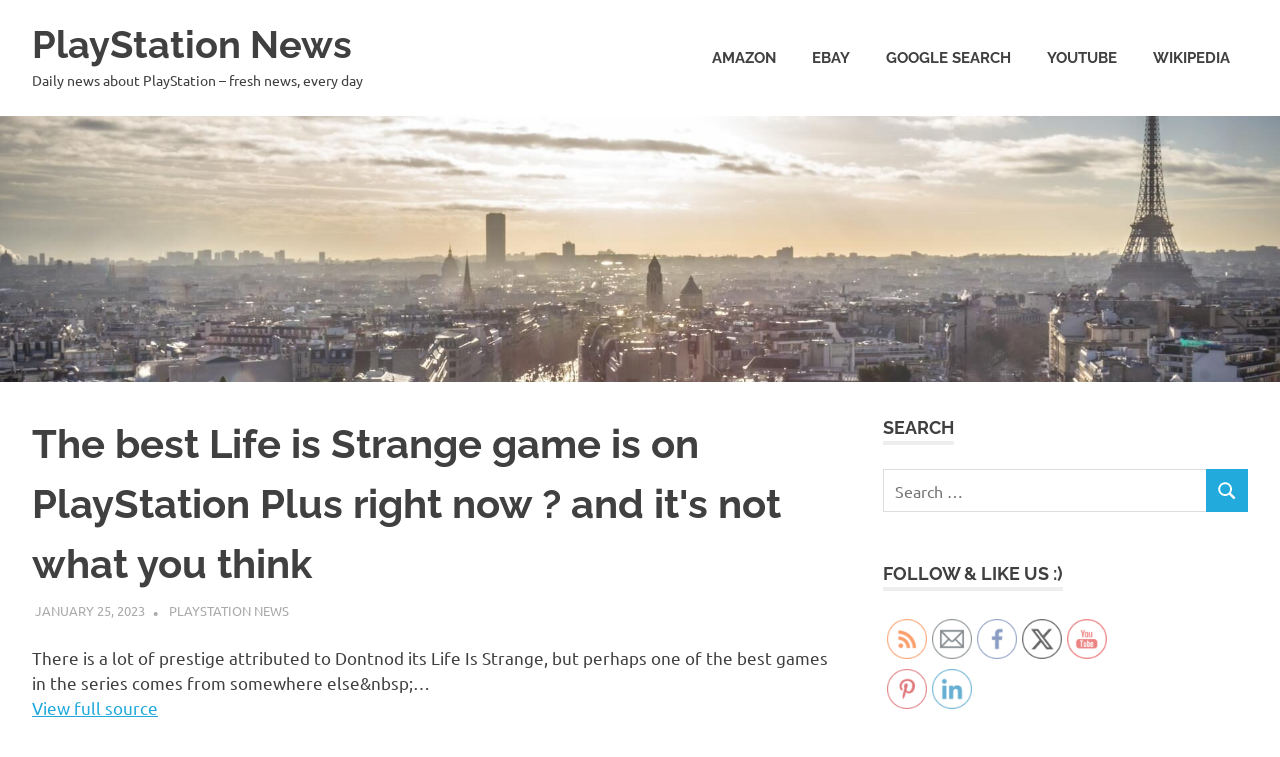

--- FILE ---
content_type: text/html; charset=UTF-8
request_url: https://playstation.4800bps.com/blog/2023/01/25/the-best-life-is-strange-game-is-on-playstation-plus-right-now-and-its-not-what-you-think/
body_size: 15696
content:
<!DOCTYPE html>
<html lang="en-US">

<head>
<meta charset="UTF-8">
<meta name="viewport" content="width=device-width, initial-scale=1">
<link rel="profile" href="http://gmpg.org/xfn/11">
<link rel="pingback" href="https://playstation.4800bps.com/blog/xmlrpc.php">

<meta name='robots' content='index, follow, max-image-preview:large, max-snippet:-1, max-video-preview:-1' />

	<!-- This site is optimized with the Yoast SEO plugin v26.7 - https://yoast.com/wordpress/plugins/seo/ -->
	<title>The best Life is Strange game is on PlayStation Plus right now ? and it&#039;s not what you think - PlayStation News</title>
	<meta name="description" content="The best Life is Strange game is on PlayStation Plus right now ? and it&#039;s not what you think - PlayStation News" />
	<link rel="canonical" href="https://playstation.4800bps.com/blog/2023/01/25/the-best-life-is-strange-game-is-on-playstation-plus-right-now-and-its-not-what-you-think/" />
	<meta property="og:locale" content="en_US" />
	<meta property="og:type" content="article" />
	<meta property="og:title" content="The best Life is Strange game is on PlayStation Plus right now ? and it&#039;s not what you think - PlayStation News" />
	<meta property="og:description" content="The best Life is Strange game is on PlayStation Plus right now ? and it&#039;s not what you think - PlayStation News" />
	<meta property="og:url" content="https://playstation.4800bps.com/blog/2023/01/25/the-best-life-is-strange-game-is-on-playstation-plus-right-now-and-its-not-what-you-think/" />
	<meta property="og:site_name" content="PlayStation News" />
	<meta property="article:published_time" content="2023-01-25T04:02:23+00:00" />
	<meta name="author" content="PlayStation News" />
	<meta name="twitter:card" content="summary_large_image" />
	<meta name="twitter:label1" content="Written by" />
	<meta name="twitter:data1" content="PlayStation News" />
	<script type="application/ld+json" class="yoast-schema-graph">{"@context":"https://schema.org","@graph":[{"@type":"Article","@id":"https://playstation.4800bps.com/blog/2023/01/25/the-best-life-is-strange-game-is-on-playstation-plus-right-now-and-its-not-what-you-think/#article","isPartOf":{"@id":"https://playstation.4800bps.com/blog/2023/01/25/the-best-life-is-strange-game-is-on-playstation-plus-right-now-and-its-not-what-you-think/"},"author":{"name":"PlayStation News","@id":"https://playstation.4800bps.com/blog/#/schema/person/5fc67bfb5c3acab7ea52cef7c224eac6"},"headline":"The best Life is Strange game is on PlayStation Plus right now ? and it&#039;s not what you think","datePublished":"2023-01-25T04:02:23+00:00","mainEntityOfPage":{"@id":"https://playstation.4800bps.com/blog/2023/01/25/the-best-life-is-strange-game-is-on-playstation-plus-right-now-and-its-not-what-you-think/"},"wordCount":51,"publisher":{"@id":"https://playstation.4800bps.com/blog/#/schema/person/5fc67bfb5c3acab7ea52cef7c224eac6"},"image":{"@id":"https://playstation.4800bps.com/blog/2023/01/25/the-best-life-is-strange-game-is-on-playstation-plus-right-now-and-its-not-what-you-think/#primaryimage"},"thumbnailUrl":"https://playstation.4800bps.com/blog/wp-content/uploads/temp-3416.jpg","keywords":["VG247"],"inLanguage":"en-US"},{"@type":"WebPage","@id":"https://playstation.4800bps.com/blog/2023/01/25/the-best-life-is-strange-game-is-on-playstation-plus-right-now-and-its-not-what-you-think/","url":"https://playstation.4800bps.com/blog/2023/01/25/the-best-life-is-strange-game-is-on-playstation-plus-right-now-and-its-not-what-you-think/","name":"The best Life is Strange game is on PlayStation Plus right now ? and it&#039;s not what you think - PlayStation News","isPartOf":{"@id":"https://playstation.4800bps.com/blog/#website"},"primaryImageOfPage":{"@id":"https://playstation.4800bps.com/blog/2023/01/25/the-best-life-is-strange-game-is-on-playstation-plus-right-now-and-its-not-what-you-think/#primaryimage"},"image":{"@id":"https://playstation.4800bps.com/blog/2023/01/25/the-best-life-is-strange-game-is-on-playstation-plus-right-now-and-its-not-what-you-think/#primaryimage"},"thumbnailUrl":"https://playstation.4800bps.com/blog/wp-content/uploads/temp-3416.jpg","datePublished":"2023-01-25T04:02:23+00:00","description":"The best Life is Strange game is on PlayStation Plus right now ? and it&#039;s not what you think - PlayStation News","breadcrumb":{"@id":"https://playstation.4800bps.com/blog/2023/01/25/the-best-life-is-strange-game-is-on-playstation-plus-right-now-and-its-not-what-you-think/#breadcrumb"},"inLanguage":"en-US","potentialAction":[{"@type":"ReadAction","target":["https://playstation.4800bps.com/blog/2023/01/25/the-best-life-is-strange-game-is-on-playstation-plus-right-now-and-its-not-what-you-think/"]}]},{"@type":"ImageObject","inLanguage":"en-US","@id":"https://playstation.4800bps.com/blog/2023/01/25/the-best-life-is-strange-game-is-on-playstation-plus-right-now-and-its-not-what-you-think/#primaryimage","url":"https://playstation.4800bps.com/blog/wp-content/uploads/temp-3416.jpg","contentUrl":"https://playstation.4800bps.com/blog/wp-content/uploads/temp-3416.jpg","width":2048,"height":400},{"@type":"BreadcrumbList","@id":"https://playstation.4800bps.com/blog/2023/01/25/the-best-life-is-strange-game-is-on-playstation-plus-right-now-and-its-not-what-you-think/#breadcrumb","itemListElement":[{"@type":"ListItem","position":1,"name":"Home","item":"https://playstation.4800bps.com/blog/"},{"@type":"ListItem","position":2,"name":"The best Life is Strange game is on PlayStation Plus right now ? and it&#039;s not what you think"}]},{"@type":"WebSite","@id":"https://playstation.4800bps.com/blog/#website","url":"https://playstation.4800bps.com/blog/","name":"PlayStation News","description":"Daily news about PlayStation - fresh news, every day","publisher":{"@id":"https://playstation.4800bps.com/blog/#/schema/person/5fc67bfb5c3acab7ea52cef7c224eac6"},"potentialAction":[{"@type":"SearchAction","target":{"@type":"EntryPoint","urlTemplate":"https://playstation.4800bps.com/blog/?s={search_term_string}"},"query-input":{"@type":"PropertyValueSpecification","valueRequired":true,"valueName":"search_term_string"}}],"inLanguage":"en-US"},{"@type":["Person","Organization"],"@id":"https://playstation.4800bps.com/blog/#/schema/person/5fc67bfb5c3acab7ea52cef7c224eac6","name":"PlayStation News","image":{"@type":"ImageObject","inLanguage":"en-US","@id":"https://playstation.4800bps.com/blog/#/schema/person/image/","url":"https://secure.gravatar.com/avatar/2e4a8d75c25fbe0320c1eaa18be3a4248b51ac4bd64097bd445bcdf78d8f38ce?s=96&d=mm&r=g","contentUrl":"https://secure.gravatar.com/avatar/2e4a8d75c25fbe0320c1eaa18be3a4248b51ac4bd64097bd445bcdf78d8f38ce?s=96&d=mm&r=g","caption":"PlayStation News"},"logo":{"@id":"https://playstation.4800bps.com/blog/#/schema/person/image/"},"sameAs":["https://playstation.4800bps.com/blog/"]}]}</script>
	<!-- / Yoast SEO plugin. -->


<link rel='dns-prefetch' href='//platform-api.sharethis.com' />
<link rel="alternate" type="application/rss+xml" title="PlayStation News &raquo; Feed" href="https://playstation.4800bps.com/blog/feed/" />
<link rel="alternate" type="application/rss+xml" title="PlayStation News &raquo; Comments Feed" href="https://playstation.4800bps.com/blog/comments/feed/" />
<link rel="alternate" title="oEmbed (JSON)" type="application/json+oembed" href="https://playstation.4800bps.com/blog/wp-json/oembed/1.0/embed?url=https%3A%2F%2Fplaystation.4800bps.com%2Fblog%2F2023%2F01%2F25%2Fthe-best-life-is-strange-game-is-on-playstation-plus-right-now-and-its-not-what-you-think%2F" />
<link rel="alternate" title="oEmbed (XML)" type="text/xml+oembed" href="https://playstation.4800bps.com/blog/wp-json/oembed/1.0/embed?url=https%3A%2F%2Fplaystation.4800bps.com%2Fblog%2F2023%2F01%2F25%2Fthe-best-life-is-strange-game-is-on-playstation-plus-right-now-and-its-not-what-you-think%2F&#038;format=xml" />
<style id='wp-img-auto-sizes-contain-inline-css' type='text/css'>
img:is([sizes=auto i],[sizes^="auto," i]){contain-intrinsic-size:3000px 1500px}
/*# sourceURL=wp-img-auto-sizes-contain-inline-css */
</style>
<link rel='stylesheet' id='poseidon-theme-fonts-css' href='https://playstation.4800bps.com/blog/wp-content/fonts/ddf32cafdf1c253ff843183b763d3481.css?ver=20201110' type='text/css' media='all' />
<style id='wp-emoji-styles-inline-css' type='text/css'>

	img.wp-smiley, img.emoji {
		display: inline !important;
		border: none !important;
		box-shadow: none !important;
		height: 1em !important;
		width: 1em !important;
		margin: 0 0.07em !important;
		vertical-align: -0.1em !important;
		background: none !important;
		padding: 0 !important;
	}
/*# sourceURL=wp-emoji-styles-inline-css */
</style>
<style id='wp-block-library-inline-css' type='text/css'>
:root{--wp-block-synced-color:#7a00df;--wp-block-synced-color--rgb:122,0,223;--wp-bound-block-color:var(--wp-block-synced-color);--wp-editor-canvas-background:#ddd;--wp-admin-theme-color:#007cba;--wp-admin-theme-color--rgb:0,124,186;--wp-admin-theme-color-darker-10:#006ba1;--wp-admin-theme-color-darker-10--rgb:0,107,160.5;--wp-admin-theme-color-darker-20:#005a87;--wp-admin-theme-color-darker-20--rgb:0,90,135;--wp-admin-border-width-focus:2px}@media (min-resolution:192dpi){:root{--wp-admin-border-width-focus:1.5px}}.wp-element-button{cursor:pointer}:root .has-very-light-gray-background-color{background-color:#eee}:root .has-very-dark-gray-background-color{background-color:#313131}:root .has-very-light-gray-color{color:#eee}:root .has-very-dark-gray-color{color:#313131}:root .has-vivid-green-cyan-to-vivid-cyan-blue-gradient-background{background:linear-gradient(135deg,#00d084,#0693e3)}:root .has-purple-crush-gradient-background{background:linear-gradient(135deg,#34e2e4,#4721fb 50%,#ab1dfe)}:root .has-hazy-dawn-gradient-background{background:linear-gradient(135deg,#faaca8,#dad0ec)}:root .has-subdued-olive-gradient-background{background:linear-gradient(135deg,#fafae1,#67a671)}:root .has-atomic-cream-gradient-background{background:linear-gradient(135deg,#fdd79a,#004a59)}:root .has-nightshade-gradient-background{background:linear-gradient(135deg,#330968,#31cdcf)}:root .has-midnight-gradient-background{background:linear-gradient(135deg,#020381,#2874fc)}:root{--wp--preset--font-size--normal:16px;--wp--preset--font-size--huge:42px}.has-regular-font-size{font-size:1em}.has-larger-font-size{font-size:2.625em}.has-normal-font-size{font-size:var(--wp--preset--font-size--normal)}.has-huge-font-size{font-size:var(--wp--preset--font-size--huge)}.has-text-align-center{text-align:center}.has-text-align-left{text-align:left}.has-text-align-right{text-align:right}.has-fit-text{white-space:nowrap!important}#end-resizable-editor-section{display:none}.aligncenter{clear:both}.items-justified-left{justify-content:flex-start}.items-justified-center{justify-content:center}.items-justified-right{justify-content:flex-end}.items-justified-space-between{justify-content:space-between}.screen-reader-text{border:0;clip-path:inset(50%);height:1px;margin:-1px;overflow:hidden;padding:0;position:absolute;width:1px;word-wrap:normal!important}.screen-reader-text:focus{background-color:#ddd;clip-path:none;color:#444;display:block;font-size:1em;height:auto;left:5px;line-height:normal;padding:15px 23px 14px;text-decoration:none;top:5px;width:auto;z-index:100000}html :where(.has-border-color){border-style:solid}html :where([style*=border-top-color]){border-top-style:solid}html :where([style*=border-right-color]){border-right-style:solid}html :where([style*=border-bottom-color]){border-bottom-style:solid}html :where([style*=border-left-color]){border-left-style:solid}html :where([style*=border-width]){border-style:solid}html :where([style*=border-top-width]){border-top-style:solid}html :where([style*=border-right-width]){border-right-style:solid}html :where([style*=border-bottom-width]){border-bottom-style:solid}html :where([style*=border-left-width]){border-left-style:solid}html :where(img[class*=wp-image-]){height:auto;max-width:100%}:where(figure){margin:0 0 1em}html :where(.is-position-sticky){--wp-admin--admin-bar--position-offset:var(--wp-admin--admin-bar--height,0px)}@media screen and (max-width:600px){html :where(.is-position-sticky){--wp-admin--admin-bar--position-offset:0px}}

/*# sourceURL=wp-block-library-inline-css */
</style><style id='global-styles-inline-css' type='text/css'>
:root{--wp--preset--aspect-ratio--square: 1;--wp--preset--aspect-ratio--4-3: 4/3;--wp--preset--aspect-ratio--3-4: 3/4;--wp--preset--aspect-ratio--3-2: 3/2;--wp--preset--aspect-ratio--2-3: 2/3;--wp--preset--aspect-ratio--16-9: 16/9;--wp--preset--aspect-ratio--9-16: 9/16;--wp--preset--color--black: #000000;--wp--preset--color--cyan-bluish-gray: #abb8c3;--wp--preset--color--white: #ffffff;--wp--preset--color--pale-pink: #f78da7;--wp--preset--color--vivid-red: #cf2e2e;--wp--preset--color--luminous-vivid-orange: #ff6900;--wp--preset--color--luminous-vivid-amber: #fcb900;--wp--preset--color--light-green-cyan: #7bdcb5;--wp--preset--color--vivid-green-cyan: #00d084;--wp--preset--color--pale-cyan-blue: #8ed1fc;--wp--preset--color--vivid-cyan-blue: #0693e3;--wp--preset--color--vivid-purple: #9b51e0;--wp--preset--color--primary: #22aadd;--wp--preset--color--secondary: #0084b7;--wp--preset--color--tertiary: #005e91;--wp--preset--color--accent: #dd2e22;--wp--preset--color--highlight: #00b734;--wp--preset--color--light-gray: #eeeeee;--wp--preset--color--gray: #777777;--wp--preset--color--dark-gray: #404040;--wp--preset--gradient--vivid-cyan-blue-to-vivid-purple: linear-gradient(135deg,rgb(6,147,227) 0%,rgb(155,81,224) 100%);--wp--preset--gradient--light-green-cyan-to-vivid-green-cyan: linear-gradient(135deg,rgb(122,220,180) 0%,rgb(0,208,130) 100%);--wp--preset--gradient--luminous-vivid-amber-to-luminous-vivid-orange: linear-gradient(135deg,rgb(252,185,0) 0%,rgb(255,105,0) 100%);--wp--preset--gradient--luminous-vivid-orange-to-vivid-red: linear-gradient(135deg,rgb(255,105,0) 0%,rgb(207,46,46) 100%);--wp--preset--gradient--very-light-gray-to-cyan-bluish-gray: linear-gradient(135deg,rgb(238,238,238) 0%,rgb(169,184,195) 100%);--wp--preset--gradient--cool-to-warm-spectrum: linear-gradient(135deg,rgb(74,234,220) 0%,rgb(151,120,209) 20%,rgb(207,42,186) 40%,rgb(238,44,130) 60%,rgb(251,105,98) 80%,rgb(254,248,76) 100%);--wp--preset--gradient--blush-light-purple: linear-gradient(135deg,rgb(255,206,236) 0%,rgb(152,150,240) 100%);--wp--preset--gradient--blush-bordeaux: linear-gradient(135deg,rgb(254,205,165) 0%,rgb(254,45,45) 50%,rgb(107,0,62) 100%);--wp--preset--gradient--luminous-dusk: linear-gradient(135deg,rgb(255,203,112) 0%,rgb(199,81,192) 50%,rgb(65,88,208) 100%);--wp--preset--gradient--pale-ocean: linear-gradient(135deg,rgb(255,245,203) 0%,rgb(182,227,212) 50%,rgb(51,167,181) 100%);--wp--preset--gradient--electric-grass: linear-gradient(135deg,rgb(202,248,128) 0%,rgb(113,206,126) 100%);--wp--preset--gradient--midnight: linear-gradient(135deg,rgb(2,3,129) 0%,rgb(40,116,252) 100%);--wp--preset--font-size--small: 13px;--wp--preset--font-size--medium: 20px;--wp--preset--font-size--large: 36px;--wp--preset--font-size--x-large: 42px;--wp--preset--spacing--20: 0.44rem;--wp--preset--spacing--30: 0.67rem;--wp--preset--spacing--40: 1rem;--wp--preset--spacing--50: 1.5rem;--wp--preset--spacing--60: 2.25rem;--wp--preset--spacing--70: 3.38rem;--wp--preset--spacing--80: 5.06rem;--wp--preset--shadow--natural: 6px 6px 9px rgba(0, 0, 0, 0.2);--wp--preset--shadow--deep: 12px 12px 50px rgba(0, 0, 0, 0.4);--wp--preset--shadow--sharp: 6px 6px 0px rgba(0, 0, 0, 0.2);--wp--preset--shadow--outlined: 6px 6px 0px -3px rgb(255, 255, 255), 6px 6px rgb(0, 0, 0);--wp--preset--shadow--crisp: 6px 6px 0px rgb(0, 0, 0);}:where(.is-layout-flex){gap: 0.5em;}:where(.is-layout-grid){gap: 0.5em;}body .is-layout-flex{display: flex;}.is-layout-flex{flex-wrap: wrap;align-items: center;}.is-layout-flex > :is(*, div){margin: 0;}body .is-layout-grid{display: grid;}.is-layout-grid > :is(*, div){margin: 0;}:where(.wp-block-columns.is-layout-flex){gap: 2em;}:where(.wp-block-columns.is-layout-grid){gap: 2em;}:where(.wp-block-post-template.is-layout-flex){gap: 1.25em;}:where(.wp-block-post-template.is-layout-grid){gap: 1.25em;}.has-black-color{color: var(--wp--preset--color--black) !important;}.has-cyan-bluish-gray-color{color: var(--wp--preset--color--cyan-bluish-gray) !important;}.has-white-color{color: var(--wp--preset--color--white) !important;}.has-pale-pink-color{color: var(--wp--preset--color--pale-pink) !important;}.has-vivid-red-color{color: var(--wp--preset--color--vivid-red) !important;}.has-luminous-vivid-orange-color{color: var(--wp--preset--color--luminous-vivid-orange) !important;}.has-luminous-vivid-amber-color{color: var(--wp--preset--color--luminous-vivid-amber) !important;}.has-light-green-cyan-color{color: var(--wp--preset--color--light-green-cyan) !important;}.has-vivid-green-cyan-color{color: var(--wp--preset--color--vivid-green-cyan) !important;}.has-pale-cyan-blue-color{color: var(--wp--preset--color--pale-cyan-blue) !important;}.has-vivid-cyan-blue-color{color: var(--wp--preset--color--vivid-cyan-blue) !important;}.has-vivid-purple-color{color: var(--wp--preset--color--vivid-purple) !important;}.has-black-background-color{background-color: var(--wp--preset--color--black) !important;}.has-cyan-bluish-gray-background-color{background-color: var(--wp--preset--color--cyan-bluish-gray) !important;}.has-white-background-color{background-color: var(--wp--preset--color--white) !important;}.has-pale-pink-background-color{background-color: var(--wp--preset--color--pale-pink) !important;}.has-vivid-red-background-color{background-color: var(--wp--preset--color--vivid-red) !important;}.has-luminous-vivid-orange-background-color{background-color: var(--wp--preset--color--luminous-vivid-orange) !important;}.has-luminous-vivid-amber-background-color{background-color: var(--wp--preset--color--luminous-vivid-amber) !important;}.has-light-green-cyan-background-color{background-color: var(--wp--preset--color--light-green-cyan) !important;}.has-vivid-green-cyan-background-color{background-color: var(--wp--preset--color--vivid-green-cyan) !important;}.has-pale-cyan-blue-background-color{background-color: var(--wp--preset--color--pale-cyan-blue) !important;}.has-vivid-cyan-blue-background-color{background-color: var(--wp--preset--color--vivid-cyan-blue) !important;}.has-vivid-purple-background-color{background-color: var(--wp--preset--color--vivid-purple) !important;}.has-black-border-color{border-color: var(--wp--preset--color--black) !important;}.has-cyan-bluish-gray-border-color{border-color: var(--wp--preset--color--cyan-bluish-gray) !important;}.has-white-border-color{border-color: var(--wp--preset--color--white) !important;}.has-pale-pink-border-color{border-color: var(--wp--preset--color--pale-pink) !important;}.has-vivid-red-border-color{border-color: var(--wp--preset--color--vivid-red) !important;}.has-luminous-vivid-orange-border-color{border-color: var(--wp--preset--color--luminous-vivid-orange) !important;}.has-luminous-vivid-amber-border-color{border-color: var(--wp--preset--color--luminous-vivid-amber) !important;}.has-light-green-cyan-border-color{border-color: var(--wp--preset--color--light-green-cyan) !important;}.has-vivid-green-cyan-border-color{border-color: var(--wp--preset--color--vivid-green-cyan) !important;}.has-pale-cyan-blue-border-color{border-color: var(--wp--preset--color--pale-cyan-blue) !important;}.has-vivid-cyan-blue-border-color{border-color: var(--wp--preset--color--vivid-cyan-blue) !important;}.has-vivid-purple-border-color{border-color: var(--wp--preset--color--vivid-purple) !important;}.has-vivid-cyan-blue-to-vivid-purple-gradient-background{background: var(--wp--preset--gradient--vivid-cyan-blue-to-vivid-purple) !important;}.has-light-green-cyan-to-vivid-green-cyan-gradient-background{background: var(--wp--preset--gradient--light-green-cyan-to-vivid-green-cyan) !important;}.has-luminous-vivid-amber-to-luminous-vivid-orange-gradient-background{background: var(--wp--preset--gradient--luminous-vivid-amber-to-luminous-vivid-orange) !important;}.has-luminous-vivid-orange-to-vivid-red-gradient-background{background: var(--wp--preset--gradient--luminous-vivid-orange-to-vivid-red) !important;}.has-very-light-gray-to-cyan-bluish-gray-gradient-background{background: var(--wp--preset--gradient--very-light-gray-to-cyan-bluish-gray) !important;}.has-cool-to-warm-spectrum-gradient-background{background: var(--wp--preset--gradient--cool-to-warm-spectrum) !important;}.has-blush-light-purple-gradient-background{background: var(--wp--preset--gradient--blush-light-purple) !important;}.has-blush-bordeaux-gradient-background{background: var(--wp--preset--gradient--blush-bordeaux) !important;}.has-luminous-dusk-gradient-background{background: var(--wp--preset--gradient--luminous-dusk) !important;}.has-pale-ocean-gradient-background{background: var(--wp--preset--gradient--pale-ocean) !important;}.has-electric-grass-gradient-background{background: var(--wp--preset--gradient--electric-grass) !important;}.has-midnight-gradient-background{background: var(--wp--preset--gradient--midnight) !important;}.has-small-font-size{font-size: var(--wp--preset--font-size--small) !important;}.has-medium-font-size{font-size: var(--wp--preset--font-size--medium) !important;}.has-large-font-size{font-size: var(--wp--preset--font-size--large) !important;}.has-x-large-font-size{font-size: var(--wp--preset--font-size--x-large) !important;}
/*# sourceURL=global-styles-inline-css */
</style>

<style id='classic-theme-styles-inline-css' type='text/css'>
/*! This file is auto-generated */
.wp-block-button__link{color:#fff;background-color:#32373c;border-radius:9999px;box-shadow:none;text-decoration:none;padding:calc(.667em + 2px) calc(1.333em + 2px);font-size:1.125em}.wp-block-file__button{background:#32373c;color:#fff;text-decoration:none}
/*# sourceURL=/wp-includes/css/classic-themes.min.css */
</style>
<link rel='stylesheet' id='SFSImainCss-css' href='https://playstation.4800bps.com/blog/wp-content/plugins/ultimate-social-media-icons/css/sfsi-style.css?ver=2.9.6' type='text/css' media='all' />
<link rel='stylesheet' id='poseidon-stylesheet-css' href='https://playstation.4800bps.com/blog/wp-content/themes/poseidon/style.css?ver=2.4.2' type='text/css' media='all' />
<script type="text/javascript" src="https://playstation.4800bps.com/blog/wp-includes/js/jquery/jquery.min.js?ver=3.7.1" id="jquery-core-js"></script>
<script type="text/javascript" src="https://playstation.4800bps.com/blog/wp-includes/js/jquery/jquery-migrate.min.js?ver=3.4.1" id="jquery-migrate-js"></script>
<script type="text/javascript" src="https://playstation.4800bps.com/blog/wp-content/themes/poseidon/assets/js/svgxuse.min.js?ver=1.2.6" id="svgxuse-js"></script>
<script type="text/javascript" src="//platform-api.sharethis.com/js/sharethis.js#source=googleanalytics-wordpress#product=ga&amp;property=5b61e586f3815e0011ed2351" id="googleanalytics-platform-sharethis-js"></script>
<link rel="https://api.w.org/" href="https://playstation.4800bps.com/blog/wp-json/" /><link rel="alternate" title="JSON" type="application/json" href="https://playstation.4800bps.com/blog/wp-json/wp/v2/posts/129384" /><link rel="EditURI" type="application/rsd+xml" title="RSD" href="https://playstation.4800bps.com/blog/xmlrpc.php?rsd" />
<meta name="generator" content="WordPress 6.9" />
<link rel='shortlink' href='https://playstation.4800bps.com/blog/?p=129384' />
<meta name="follow.[base64]" content="bmt1EphMccbkkknjC1Fy"/><script>
(function() {
	(function (i, s, o, g, r, a, m) {
		i['GoogleAnalyticsObject'] = r;
		i[r] = i[r] || function () {
				(i[r].q = i[r].q || []).push(arguments)
			}, i[r].l = 1 * new Date();
		a = s.createElement(o),
			m = s.getElementsByTagName(o)[0];
		a.async = 1;
		a.src = g;
		m.parentNode.insertBefore(a, m)
	})(window, document, 'script', 'https://google-analytics.com/analytics.js', 'ga');

	ga('create', 'UA-170627396-1', 'auto');
			ga('send', 'pageview');
	})();
</script>
</head>

<body class="wp-singular post-template-default single single-post postid-129384 single-format-standard wp-embed-responsive wp-theme-poseidon sfsi_actvite_theme_thin categories-hidden">

	
	<div id="page" class="hfeed site">

		<a class="skip-link screen-reader-text" href="#content">Skip to content</a>

		
		
		<header id="masthead" class="site-header clearfix" role="banner">

			<div class="header-main container clearfix">

				<div id="logo" class="site-branding clearfix">

										
			<p class="site-title"><a href="https://playstation.4800bps.com/blog/" rel="home">PlayStation News</a></p>

								
			<p class="site-description">Daily news about PlayStation &#8211; fresh news, every day</p>

			
				</div><!-- .site-branding -->

				

	<button class="primary-menu-toggle menu-toggle" aria-controls="primary-menu" aria-expanded="false" >
		<svg class="icon icon-menu" aria-hidden="true" role="img"> <use xlink:href="https://playstation.4800bps.com/blog/wp-content/themes/poseidon/assets/icons/genericons-neue.svg#menu"></use> </svg><svg class="icon icon-close" aria-hidden="true" role="img"> <use xlink:href="https://playstation.4800bps.com/blog/wp-content/themes/poseidon/assets/icons/genericons-neue.svg#close"></use> </svg>		<span class="menu-toggle-text screen-reader-text">Menu</span>
	</button>

	<div class="primary-navigation">

		<nav id="site-navigation" class="main-navigation" role="navigation"  aria-label="Primary Menu">

			<ul id="primary-menu" class="menu"><li id="menu-item-6011" class="menu-item menu-item-type-custom menu-item-object-custom menu-item-6011"><a target="_blank" href="https://www.amazon.com/gp/search?ie=UTF8&#038;tag=amazon0bb9-20&#038;linkCode=ur2&#038;linkId=f5bf2fbfa657425dd079612b4c03abc1&#038;camp=1789&#038;creative=9325&#038;index=aps&#038;keywords=playstation">Amazon</a></li>
<li id="menu-item-470" class="menu-item menu-item-type-custom menu-item-object-custom menu-item-470"><a target="_blank" href="https://www.ebay.com/sch/i.html?_from=R40&#038;_trksid=p2380057.m570.l1313&#038;_nkw=playstation&#038;_sacat=0&#038;mkcid=1&#038;mkrid=711-53200-19255-0&#038;siteid=0&#038;campid=5338793693&#038;toolid=20008&#038;mkevt=1">eBay</a></li>
<li id="menu-item-332" class="menu-item menu-item-type-custom menu-item-object-custom menu-item-332"><a target="_blank" href="https://www.google.com/search?newwindow=1&#038;q=playstation">Google Search</a></li>
<li id="menu-item-331" class="menu-item menu-item-type-custom menu-item-object-custom menu-item-331"><a target="_blank" href="https://www.youtube.com/results?search_query=playstation">YouTube</a></li>
<li id="menu-item-334" class="menu-item menu-item-type-custom menu-item-object-custom menu-item-334"><a target="_blank" href="https://en.wikipedia.org/wiki/playstation">Wikipedia</a></li>
</ul>		</nav><!-- #site-navigation -->

	</div><!-- .primary-navigation -->



			</div><!-- .header-main -->

		</header><!-- #masthead -->

		
		
			<div id="headimg" class="header-image featured-image-header">
				<img width="1920" height="400" src="https://playstation.4800bps.com/blog/wp-content/uploads/temp-3416-1920x400.jpg" class="attachment-poseidon-header-image size-poseidon-header-image wp-post-image" alt="" decoding="async" fetchpriority="high" />			</div>

			
		
		
		<div id="content" class="site-content container clearfix">

	<section id="primary" class="content-area">
		<main id="main" class="site-main" role="main">

		
<article id="post-129384" class="post-129384 post type-post status-publish format-standard has-post-thumbnail hentry category-uncategorized tag-vg247">

	
	<header class="entry-header">

		<h1 class="entry-title">The best Life is Strange game is on PlayStation Plus right now ? and it&#039;s not what you think</h1>
		<div class="entry-meta"><span class="meta-date"><a href="https://playstation.4800bps.com/blog/2023/01/25/the-best-life-is-strange-game-is-on-playstation-plus-right-now-and-its-not-what-you-think/" title="4:02 am" rel="bookmark"><time class="entry-date published updated" datetime="2023-01-25T04:02:23+00:00">January 25, 2023</time></a></span><span class="meta-author"> <span class="author vcard"><a class="url fn n" href="https://playstation.4800bps.com/blog/author/playstation_admin/" title="View all posts by PlayStation News" rel="author">PlayStation News</a></span></span><span class="meta-category"> <a href="https://playstation.4800bps.com/blog/category/uncategorized/" rel="category tag">Uncategorized</a></span></div>
	</header><!-- .entry-header -->

	<div class="entry-content clearfix">

		<p>There is a lot of prestige attributed to Dontnod its Life Is Strange, but perhaps one of the best games in the series comes from somewhere else&amp;nbsp;&#8230;<br /><a href="https://www.vg247.com/best-life-is-strange-game-playstation-plus" target="_blank" title="The best Life is Strange game is on PlayStation Plus right now ? and it&#039;s not what you think" rel="noopener">View full source</a></p>
<!-- PlayStation News - In-Article Ad -->
<script async src="https://pagead2.googlesyndication.com/pagead/js/adsbygoogle.js?client=ca-pub-4959687550590956"
     crossorigin="anonymous"></script>
<ins class="adsbygoogle"
     style="display:block; text-align:center;"
     data-ad-layout="in-article"
     data-ad-format="fluid"
     data-ad-client="ca-pub-4959687550590956"
     data-ad-slot="1356523209"></ins>
<script>
     (adsbygoogle = window.adsbygoogle || []).push({});
</script>
<br /><br /><br /><p class="wpsai_spacing_before_adsense"></p><!-- PlayStation News - Amazon post-article -->
<script type="text/javascript">
amzn_assoc_placement = "adunit0";
amzn_assoc_tracking_id = "amazon0bb9-20";
amzn_assoc_ad_mode = "search";
amzn_assoc_ad_type = "smart";
amzn_assoc_marketplace = "amazon";
amzn_assoc_region = "US";
amzn_assoc_default_search_phrase = "playstation";
amzn_assoc_default_category = "All";
amzn_assoc_linkid = "65fb41546da1472c1d2be0d0ecd40f9a";
amzn_assoc_title = "";
amzn_assoc_search_bar = "true";
amzn_assoc_search_bar_position = "bottom";
</script>
<script src="//z-na.amazon-adsystem.com/widgets/onejs?MarketPlace=US"></script>

<!-- PlayStation News - homepage + post-article -->
<script async src="https://pagead2.googlesyndication.com/pagead/js/adsbygoogle.js?client=ca-pub-4959687550590956"
     crossorigin="anonymous"></script>
<!-- PlayStation News - homepage + post-article -->
<ins class="adsbygoogle"
     style="display:block"
     data-ad-client="ca-pub-4959687550590956"
     data-ad-slot="4557401615"
     data-ad-format="auto"
     data-full-width-responsive="true"></ins>
<script>
     (adsbygoogle = window.adsbygoogle || []).push({});
</script>
		
	</div><!-- .entry-content -->

	<footer class="entry-footer">

		
			<div class="entry-tags clearfix">
				<span class="meta-tags">
					<a href="https://playstation.4800bps.com/blog/tag/vg247/" rel="tag">VG247</a>				</span>
			</div><!-- .entry-tags -->

							
	<nav class="navigation post-navigation" aria-label="Posts">
		<h2 class="screen-reader-text">Post navigation</h2>
		<div class="nav-links"><div class="nav-previous"><a href="https://playstation.4800bps.com/blog/2023/01/25/microsoft-cita-a-playstation-para-declarar-en-su-defensa-contra-la-demanda-de-la-ftc/" rel="prev"><span class="screen-reader-text">Previous Post:</span>Microsoft cita a PlayStation para declarar en su defensa contra la demanda de la FTC</a></div><div class="nav-next"><a href="https://playstation.4800bps.com/blog/2023/01/25/spielebranche-quotmehr-ber-die-playstation-6-als-ber-eine-ps5-pro-gehrtquot-golem-de/" rel="next"><span class="screen-reader-text">Next Post:</span>Spielebranche: &amp;quot;Mehr &uuml;ber die Playstation 6 als &uuml;ber eine PS5 Pro geh&ouml;rt&amp;quot; &#8211; Golem.de</a></div></div>
	</nav>
	</footer><!-- .entry-footer -->

</article>

<div id="comments" class="comments-area">

	
	
	
	
</div><!-- #comments -->

		</main><!-- #main -->
	</section><!-- #primary -->

	
	<section id="secondary" class="sidebar widget-area clearfix" role="complementary">

		<aside id="search-3" class="widget widget_search clearfix"><div class="widget-header"><h3 class="widget-title">Search</h3></div>
<form role="search" method="get" class="search-form" action="https://playstation.4800bps.com/blog/">
	<label>
		<span class="screen-reader-text">Search for:</span>
		<input type="search" class="search-field"
			placeholder="Search &hellip;"
			value="" name="s"
			title="Search for:" />
	</label>
	<button type="submit" class="search-submit">
		<svg class="icon icon-search" aria-hidden="true" role="img"> <use xlink:href="https://playstation.4800bps.com/blog/wp-content/themes/poseidon/assets/icons/genericons-neue.svg#search"></use> </svg>		<span class="screen-reader-text">Search</span>
	</button>
</form>
</aside><aside id="sfsi-widget-2" class="widget sfsi clearfix"><div class="widget-header"><h3 class="widget-title">Follow &#038; like us :)</h3></div>		<div class="sfsi_widget" data-position="widget" style="display:flex;flex-wrap:wrap;justify-content: left">
			<div id='sfsi_wDiv'></div>
			<div class="norm_row sfsi_wDiv "  style="width:225px;position:absolute;;text-align:left"><div style='width:40px; height:40px;margin-left:5px;margin-bottom:5px; ' class='sfsi_wicons shuffeldiv ' ><div class='inerCnt'><a class=' sficn' data-effect='fade_in' target='_blank'  href='https://playstation.4800bps.com/blog/feed/' id='sfsiid_rss_icon' style='width:40px;height:40px;opacity:0.6;'  ><img data-pin-nopin='true' alt='RSS' title='RSS' src='https://playstation.4800bps.com/blog/wp-content/plugins/ultimate-social-media-icons/images/icons_theme/thin/thin_rss.png' width='40' height='40' style='' class='sfcm sfsi_wicon ' data-effect='fade_in'   /></a></div></div><div style='width:40px; height:40px;margin-left:5px;margin-bottom:5px; ' class='sfsi_wicons shuffeldiv ' ><div class='inerCnt'><a class=' sficn' data-effect='fade_in' target='_blank'  href='http://www.specificfeeds.com/widgets/emailSubscribeEncFeed/[base64]/OA==/' id='sfsiid_email_icon' style='width:40px;height:40px;opacity:0.6;'  ><img data-pin-nopin='true' alt='Follow by Email' title='Follow by Email' src='https://playstation.4800bps.com/blog/wp-content/plugins/ultimate-social-media-icons/images/icons_theme/thin/thin_email.png' width='40' height='40' style='' class='sfcm sfsi_wicon ' data-effect='fade_in'   /></a></div></div><div style='width:40px; height:40px;margin-left:5px;margin-bottom:5px; ' class='sfsi_wicons shuffeldiv ' ><div class='inerCnt'><a class=' sficn' data-effect='fade_in' target='_blank'  href='' id='sfsiid_facebook_icon' style='width:40px;height:40px;opacity:0.6;'  ><img data-pin-nopin='true' alt='Facebook' title='Facebook' src='https://playstation.4800bps.com/blog/wp-content/plugins/ultimate-social-media-icons/images/icons_theme/thin/thin_facebook.png' width='40' height='40' style='' class='sfcm sfsi_wicon ' data-effect='fade_in'   /></a><div class="sfsi_tool_tip_2 fb_tool_bdr sfsiTlleft" style="opacity:0;z-index:-1;" id="sfsiid_facebook"><span class="bot_arow bot_fb_arow"></span><div class="sfsi_inside"><div  class='icon3'><a target='_blank' href='https://www.facebook.com/sharer/sharer.php?u=https%3A%2F%2Fplaystation.4800bps.com%2Fblog%2F2023%2F01%2F25%2Fthe-best-life-is-strange-game-is-on-playstation-plus-right-now-and-its-not-what-you-think' style='display:inline-block;'  > <img class='sfsi_wicon'  data-pin-nopin='true' alt='fb-share-icon' title='Facebook Share' src='https://playstation.4800bps.com/blog/wp-content/plugins/ultimate-social-media-icons/images/share_icons/fb_icons/en_US.svg' /></a></div></div></div></div></div><div style='width:40px; height:40px;margin-left:5px;margin-bottom:5px; ' class='sfsi_wicons shuffeldiv ' ><div class='inerCnt'><a class=' sficn' data-effect='fade_in' target='_blank'  href='' id='sfsiid_twitter_icon' style='width:40px;height:40px;opacity:0.6;'  ><img data-pin-nopin='true' alt='Twitter' title='Twitter' src='https://playstation.4800bps.com/blog/wp-content/plugins/ultimate-social-media-icons/images/icons_theme/thin/thin_twitter.png' width='40' height='40' style='' class='sfcm sfsi_wicon ' data-effect='fade_in'   /></a></div></div><div style='width:40px; height:40px;margin-left:5px;margin-bottom:5px; ' class='sfsi_wicons shuffeldiv ' ><div class='inerCnt'><a class=' sficn' data-effect='fade_in' target='_blank'  href='' id='sfsiid_youtube_icon' style='width:40px;height:40px;opacity:0.6;'  ><img data-pin-nopin='true' alt='YouTube' title='YouTube' src='https://playstation.4800bps.com/blog/wp-content/plugins/ultimate-social-media-icons/images/icons_theme/thin/thin_youtube.png' width='40' height='40' style='' class='sfcm sfsi_wicon ' data-effect='fade_in'   /></a></div></div><div style='width:40px; height:40px;margin-left:5px;margin-bottom:5px; ' class='sfsi_wicons shuffeldiv ' ><div class='inerCnt'><a class=' sficn' data-effect='fade_in' target='_blank'  href='' id='sfsiid_pinterest_icon' style='width:40px;height:40px;opacity:0.6;'  ><img data-pin-nopin='true' alt='Pinterest' title='Pinterest' src='https://playstation.4800bps.com/blog/wp-content/plugins/ultimate-social-media-icons/images/icons_theme/thin/thin_pinterest.png' width='40' height='40' style='' class='sfcm sfsi_wicon ' data-effect='fade_in'   /></a><div class="sfsi_tool_tip_2 printst_tool_bdr sfsiTlleft" style="opacity:0;z-index:-1;" id="sfsiid_pinterest"><span class="bot_arow bot_pintst_arow"></span><div class="sfsi_inside"><div  class='icon2'><a href='#' onclick='sfsi_pinterest_modal_images(event)' class='sfsi_pinterest_sm_click' style='display:inline-block;'><img class='sfsi_wicon' data-pin-nopin='true' alt='fb-share-icon' title='Pin Share' src='https://playstation.4800bps.com/blog/wp-content/plugins/ultimate-social-media-icons/images/share_icons/Pinterest_Save/en_US_save.svg' /></a></div></div></div></div></div><div style='width:40px; height:40px;margin-left:5px;margin-bottom:5px; ' class='sfsi_wicons shuffeldiv ' ><div class='inerCnt'><a class=' sficn' data-effect='fade_in' target='_blank'  href='' id='sfsiid_linkedin_icon' style='width:40px;height:40px;opacity:0.6;'  ><img data-pin-nopin='true' alt='LinkedIn' title='LinkedIn' src='https://playstation.4800bps.com/blog/wp-content/plugins/ultimate-social-media-icons/images/icons_theme/thin/thin_linkedin.png' width='40' height='40' style='' class='sfcm sfsi_wicon ' data-effect='fade_in'   /></a><div class="sfsi_tool_tip_2 linkedin_tool_bdr sfsiTlleft" style="opacity:0;z-index:-1;" id="sfsiid_linkedin"><span class="bot_arow bot_linkedin_arow"></span><div class="sfsi_inside"><div  class='icon2'><a target='_blank' href="https://www.linkedin.com/sharing/share-offsite/?url=https%3A%2F%2Fplaystation.4800bps.com%2Fblog%2F2023%2F01%2F25%2Fthe-best-life-is-strange-game-is-on-playstation-plus-right-now-and-its-not-what-you-think"><img class="sfsi_wicon" data-pin-nopin= true alt="Share" title="Share" src="https://playstation.4800bps.com/blog/wp-content/plugins/ultimate-social-media-icons/images/share_icons/Linkedin_Share/en_US_share.svg" /></a></div></div></div></div></div></div ><div id="sfsi_holder" class="sfsi_holders" style="position: relative; float: left;width:100%;z-index:-1;"></div ><script>window.addEventListener("sfsi_functions_loaded", function()
			{
				if (typeof sfsi_widget_set == "function") {
					sfsi_widget_set();
				}
			}); </script>			<div style="clear: both;"></div>
		</div>
	</aside><aside id="text-2" class="widget widget_text clearfix">			<div class="textwidget"> <!-- PlayStation News - sidebar -->
<script async src="https://pagead2.googlesyndication.com/pagead/js/adsbygoogle.js?client=ca-pub-4959687550590956"
     crossorigin="anonymous"></script>
<!-- PlayStation News - sidebar -->
<ins class="adsbygoogle"
     style="display:block"
     data-ad-client="ca-pub-4959687550590956"
     data-ad-slot="4748973300"
     data-ad-format="auto"
     data-full-width-responsive="true"></ins>
<script>
     (adsbygoogle = window.adsbygoogle || []).push({});
</script>
</div>
		</aside>
		<aside id="recent-posts-2" class="widget widget_recent_entries clearfix">
		<div class="widget-header"><h3 class="widget-title">Recent Posts</h3></div>
		<ul>
											<li>
					<a href="https://playstation.4800bps.com/blog/2026/01/17/tts-xbox-podcast-236-playstation-fanboys-spreading-lies-youtube/">TTS XBOX PODCAST 236: Playstation Fanboys Spreading Lies &#8211; YouTube</a>
									</li>
											<li>
					<a href="https://playstation.4800bps.com/blog/2026/01/17/play-ps5-games-on-steam-deck-without-a-playstation-portal-youtube/">Play PS5 Games on Steam Deck Without a PlayStation Portal &#8211; YouTube</a>
									</li>
											<li>
					<a href="https://playstation.4800bps.com/blog/2026/01/17/switching-to-playstation-reddit/">Switching to playstation &#8211; Reddit</a>
									</li>
											<li>
					<a href="https://playstation.4800bps.com/blog/2026/01/17/boys-navy-6-15yrs-playstation-zip-up-sweatshirt-primark/">Boys Navy 6-15yrs | PlayStation Zip-Up Sweatshirt &#8211; Primark</a>
									</li>
											<li>
					<a href="https://playstation.4800bps.com/blog/2026/01/17/selecta-play-nordic-ashes-the-complete-saga-collector39s-edition-for-playstation-5/">Selecta Play &#8211; Nordic Ashes: The Complete Saga Collector&amp;#39;s Edition for Playstation 5</a>
									</li>
					</ul>

		</aside><aside id="text-8" class="widget widget_text clearfix"><div class="widget-header"><h3 class="widget-title">Other News</h3></div>			<div class="textwidget"><ul>
<li><a href="https://carcavelos.4800bps.com/blog/" target="_blank" rel="noopener">Carcavelos (Cascais, Portugal)</a></li>
<li><a href="https://landrover.4800bps.com/blog/" target="_blank" rel="noopener">Land Rover</a></li>
<li><a href="https://fortnite.4800bps.com/blog/" target="_blank" rel="noopener">Fortnite</a></li>
<li><a href="https://ps5.4800bps.com/blog/" target="_blank" rel="noopener">PS5</a></li>
<li><a href="https://playstation.4800bps.com/blog/" target="_blank" rel="noopener">PlayStation</a></li>
<li><a href="https://pokemon.4800bps.com/blog/" target="_blank" rel="noopener">Pokémon</a></li>
<li><a href="https://apple.4800bps.com/blog/" target="_blank" rel="noopener">Apple</a></li>
<li><a href="https://iphone.4800bps.com/blog/" target="_blank" rel="noopener">iPhone</a></li>
<li><a href="https://tesla.4800bps.com/blog/" target="_blank" rel="noopener">Tesla</a></li>
<li><a href="https://tiktok.4800bps.com/blog/" target="_blank" rel="noopener">TikTok</a></li>
<li><a href="https://roblox.4800bps.com/blog/" target="_blank" rel="noopener">Roblox</a></li>
</ul>
</div>
		</aside><aside id="text-5" class="widget widget_text clearfix">			<div class="textwidget"> <!-- PlayStation News - sidebar -->
<script async src="https://pagead2.googlesyndication.com/pagead/js/adsbygoogle.js?client=ca-pub-4959687550590956"
     crossorigin="anonymous"></script>
<!-- PlayStation News - sidebar -->
<ins class="adsbygoogle"
     style="display:block"
     data-ad-client="ca-pub-4959687550590956"
     data-ad-slot="4748973300"
     data-ad-format="auto"
     data-full-width-responsive="true"></ins>
<script>
     (adsbygoogle = window.adsbygoogle || []).push({});
</script>
</div>
		</aside><aside id="tag_cloud-2" class="widget widget_tag_cloud clearfix"><div class="widget-header"><h3 class="widget-title">Sources</h3></div><div class="tagcloud"><a href="https://playstation.4800bps.com/blog/tag/amazon-com/" class="tag-cloud-link tag-link-184 tag-link-position-1" style="font-size: 11.637795275591pt;" aria-label="Amazon.com (1,515 items)">Amazon.com<span class="tag-link-count"> (1515)</span></a>
<a href="https://playstation.4800bps.com/blog/tag/best-buy/" class="tag-cloud-link tag-link-360 tag-link-position-2" style="font-size: 13.732283464567pt;" aria-label="Best Buy (2,359 items)">Best Buy<span class="tag-link-count"> (2359)</span></a>
<a href="https://playstation.4800bps.com/blog/tag/cbr/" class="tag-cloud-link tag-link-178 tag-link-position-3" style="font-size: 8.6614173228346pt;" aria-label="CBR (812 items)">CBR<span class="tag-link-count"> (812)</span></a>
<a href="https://playstation.4800bps.com/blog/tag/cnet/" class="tag-cloud-link tag-link-153 tag-link-position-4" style="font-size: 8.6614173228346pt;" aria-label="CNET (818 items)">CNET<span class="tag-link-count"> (818)</span></a>
<a href="https://playstation.4800bps.com/blog/tag/comicbook-com/" class="tag-cloud-link tag-link-202 tag-link-position-5" style="font-size: 14.834645669291pt;" aria-label="Comicbook.com (2,975 items)">Comicbook.com<span class="tag-link-count"> (2975)</span></a>
<a href="https://playstation.4800bps.com/blog/tag/ebay/" class="tag-cloud-link tag-link-448 tag-link-position-6" style="font-size: 11.968503937008pt;" aria-label="eBay (1,634 items)">eBay<span class="tag-link-count"> (1634)</span></a>
<a href="https://playstation.4800bps.com/blog/tag/eurogamer/" class="tag-cloud-link tag-link-8230 tag-link-position-7" style="font-size: 10.755905511811pt;" aria-label="Eurogamer (1,258 items)">Eurogamer<span class="tag-link-count"> (1258)</span></a>
<a href="https://playstation.4800bps.com/blog/tag/everyeye/" class="tag-cloud-link tag-link-8331 tag-link-position-8" style="font-size: 8.3307086614173pt;" aria-label="Everyeye (765 items)">Everyeye<span class="tag-link-count"> (765)</span></a>
<a href="https://playstation.4800bps.com/blog/tag/facebook/" class="tag-cloud-link tag-link-106 tag-link-position-9" style="font-size: 15.275590551181pt;" aria-label="Facebook (3,253 items)">Facebook<span class="tag-link-count"> (3253)</span></a>
<a href="https://playstation.4800bps.com/blog/tag/funcom-forums/" class="tag-cloud-link tag-link-6028 tag-link-position-10" style="font-size: 8.2204724409449pt;" aria-label="Funcom Forums (741 items)">Funcom Forums<span class="tag-link-count"> (741)</span></a>
<a href="https://playstation.4800bps.com/blog/tag/gamefaqs-gamespot/" class="tag-cloud-link tag-link-368 tag-link-position-11" style="font-size: 14.062992125984pt;" aria-label="GameFAQs - GameSpot (2,497 items)">GameFAQs - GameSpot<span class="tag-link-count"> (2497)</span></a>
<a href="https://playstation.4800bps.com/blog/tag/game-rant/" class="tag-cloud-link tag-link-110 tag-link-position-12" style="font-size: 14.944881889764pt;" aria-label="Game Rant (3,004 items)">Game Rant<span class="tag-link-count"> (3004)</span></a>
<a href="https://playstation.4800bps.com/blog/tag/gamespot/" class="tag-cloud-link tag-link-95 tag-link-position-13" style="font-size: 11.196850393701pt;" aria-label="GameSpot (1,386 items)">GameSpot<span class="tag-link-count"> (1386)</span></a>
<a href="https://playstation.4800bps.com/blog/tag/games-press/" class="tag-cloud-link tag-link-2811 tag-link-position-14" style="font-size: 9.3228346456693pt;" aria-label="Games Press (939 items)">Games Press<span class="tag-link-count"> (939)</span></a>
<a href="https://playstation.4800bps.com/blog/tag/gamesradar/" class="tag-cloud-link tag-link-193 tag-link-position-15" style="font-size: 8.4409448818898pt;" aria-label="GamesRadar+ (781 items)">GamesRadar+<span class="tag-link-count"> (781)</span></a>
<a href="https://playstation.4800bps.com/blog/tag/gamestop/" class="tag-cloud-link tag-link-277 tag-link-position-16" style="font-size: 12.629921259843pt;" aria-label="GameStop (1,840 items)">GameStop<span class="tag-link-count"> (1840)</span></a>
<a href="https://playstation.4800bps.com/blog/tag/gamingbible/" class="tag-cloud-link tag-link-3393 tag-link-position-17" style="font-size: 14.724409448819pt;" aria-label="GAMINGbible (2,879 items)">GAMINGbible<span class="tag-link-count"> (2879)</span></a>
<a href="https://playstation.4800bps.com/blog/tag/gematsu/" class="tag-cloud-link tag-link-275 tag-link-position-18" style="font-size: 9.4330708661417pt;" aria-label="Gematsu (960 items)">Gematsu<span class="tag-link-count"> (960)</span></a>
<a href="https://playstation.4800bps.com/blog/tag/ign/" class="tag-cloud-link tag-link-532 tag-link-position-19" style="font-size: 13.291338582677pt;" aria-label="IGN (2,131 items)">IGN<span class="tag-link-count"> (2131)</span></a>
<a href="https://playstation.4800bps.com/blog/tag/instagram/" class="tag-cloud-link tag-link-98 tag-link-position-20" style="font-size: 16.377952755906pt;" aria-label="Instagram (4,090 items)">Instagram<span class="tag-link-count"> (4090)</span></a>
<a href="https://playstation.4800bps.com/blog/tag/msn/" class="tag-cloud-link tag-link-8234 tag-link-position-21" style="font-size: 8.2204724409449pt;" aria-label="MSN (747 items)">MSN<span class="tag-link-count"> (747)</span></a>
<a href="https://playstation.4800bps.com/blog/tag/playstation-blog/" class="tag-cloud-link tag-link-560 tag-link-position-22" style="font-size: 14.283464566929pt;" aria-label="PlayStation.Blog (2,617 items)">PlayStation.Blog<span class="tag-link-count"> (2617)</span></a>
<a href="https://playstation.4800bps.com/blog/tag/playstation-lifestyle/" class="tag-cloud-link tag-link-127 tag-link-position-23" style="font-size: 14.834645669291pt;" aria-label="PlayStation LifeStyle (2,984 items)">PlayStation LifeStyle<span class="tag-link-count"> (2984)</span></a>
<a href="https://playstation.4800bps.com/blog/tag/playstation-universe/" class="tag-cloud-link tag-link-86 tag-link-position-24" style="font-size: 14.834645669291pt;" aria-label="PlayStation Universe (2,960 items)">PlayStation Universe<span class="tag-link-count"> (2960)</span></a>
<a href="https://playstation.4800bps.com/blog/tag/polygon/" class="tag-cloud-link tag-link-282 tag-link-position-25" style="font-size: 8.8818897637795pt;" aria-label="Polygon (857 items)">Polygon<span class="tag-link-count"> (857)</span></a>
<a href="https://playstation.4800bps.com/blog/tag/press-start-australia/" class="tag-cloud-link tag-link-407 tag-link-position-26" style="font-size: 8pt;" aria-label="Press Start Australia (702 items)">Press Start Australia<span class="tag-link-count"> (702)</span></a>
<a href="https://playstation.4800bps.com/blog/tag/push-square/" class="tag-cloud-link tag-link-97 tag-link-position-27" style="font-size: 13.952755905512pt;" aria-label="Push Square (2,480 items)">Push Square<span class="tag-link-count"> (2480)</span></a>
<a href="https://playstation.4800bps.com/blog/tag/reddit/" class="tag-cloud-link tag-link-88 tag-link-position-28" style="font-size: 17.259842519685pt;" aria-label="Reddit (4,924 items)">Reddit<span class="tag-link-count"> (4924)</span></a>
<a href="https://playstation.4800bps.com/blog/tag/resetera/" class="tag-cloud-link tag-link-148 tag-link-position-29" style="font-size: 8.992125984252pt;" aria-label="ResetEra (876 items)">ResetEra<span class="tag-link-count"> (876)</span></a>
<a href="https://playstation.4800bps.com/blog/tag/screen-rant/" class="tag-cloud-link tag-link-119 tag-link-position-30" style="font-size: 12.740157480315pt;" aria-label="Screen Rant (1,901 items)">Screen Rant<span class="tag-link-count"> (1901)</span></a>
<a href="https://playstation.4800bps.com/blog/tag/target/" class="tag-cloud-link tag-link-457 tag-link-position-31" style="font-size: 12.07874015748pt;" aria-label="Target (1,676 items)">Target<span class="tag-link-count"> (1676)</span></a>
<a href="https://playstation.4800bps.com/blog/tag/techradar/" class="tag-cloud-link tag-link-131 tag-link-position-32" style="font-size: 8.5511811023622pt;" aria-label="TechRadar (791 items)">TechRadar<span class="tag-link-count"> (791)</span></a>
<a href="https://playstation.4800bps.com/blog/tag/thegamer/" class="tag-cloud-link tag-link-240 tag-link-position-33" style="font-size: 11.858267716535pt;" aria-label="TheGamer (1,589 items)">TheGamer<span class="tag-link-count"> (1589)</span></a>
<a href="https://playstation.4800bps.com/blog/tag/the-verge/" class="tag-cloud-link tag-link-583 tag-link-position-34" style="font-size: 8pt;" aria-label="The Verge (706 items)">The Verge<span class="tag-link-count"> (706)</span></a>
<a href="https://playstation.4800bps.com/blog/tag/tiktok/" class="tag-cloud-link tag-link-7720 tag-link-position-35" style="font-size: 10.976377952756pt;" aria-label="TikTok (1,327 items)">TikTok<span class="tag-link-count"> (1327)</span></a>
<a href="https://playstation.4800bps.com/blog/tag/truetrophies/" class="tag-cloud-link tag-link-1213 tag-link-position-36" style="font-size: 9.4330708661417pt;" aria-label="TrueTrophies (956 items)">TrueTrophies<span class="tag-link-count"> (956)</span></a>
<a href="https://playstation.4800bps.com/blog/tag/tweaktown/" class="tag-cloud-link tag-link-303 tag-link-position-37" style="font-size: 8pt;" aria-label="TweakTown (710 items)">TweakTown<span class="tag-link-count"> (710)</span></a>
<a href="https://playstation.4800bps.com/blog/tag/twitter-com/" class="tag-cloud-link tag-link-133 tag-link-position-38" style="font-size: 15.496062992126pt;" aria-label="twitter.com (3,350 items)">twitter.com<span class="tag-link-count"> (3350)</span></a>
<a href="https://playstation.4800bps.com/blog/tag/vgchartz/" class="tag-cloud-link tag-link-527 tag-link-position-39" style="font-size: 8.6614173228346pt;" aria-label="VGChartz (820 items)">VGChartz<span class="tag-link-count"> (820)</span></a>
<a href="https://playstation.4800bps.com/blog/tag/video-games-chronicle/" class="tag-cloud-link tag-link-150 tag-link-position-40" style="font-size: 8.992125984252pt;" aria-label="Video Games Chronicle (874 items)">Video Games Chronicle<span class="tag-link-count"> (874)</span></a>
<a href="https://playstation.4800bps.com/blog/tag/walmart/" class="tag-cloud-link tag-link-146 tag-link-position-41" style="font-size: 8pt;" aria-label="Walmart (709 items)">Walmart<span class="tag-link-count"> (709)</span></a>
<a href="https://playstation.4800bps.com/blog/tag/wccftech/" class="tag-cloud-link tag-link-100 tag-link-position-42" style="font-size: 10.535433070866pt;" aria-label="Wccftech (1,191 items)">Wccftech<span class="tag-link-count"> (1191)</span></a>
<a href="https://playstation.4800bps.com/blog/tag/x/" class="tag-cloud-link tag-link-16295 tag-link-position-43" style="font-size: 12.299212598425pt;" aria-label="X (1,718 items)">X<span class="tag-link-count"> (1718)</span></a>
<a href="https://playstation.4800bps.com/blog/tag/x-com/" class="tag-cloud-link tag-link-16239 tag-link-position-44" style="font-size: 8.2204724409449pt;" aria-label="X.com (742 items)">X.com<span class="tag-link-count"> (742)</span></a>
<a href="https://playstation.4800bps.com/blog/tag/youtube/" class="tag-cloud-link tag-link-793 tag-link-position-45" style="font-size: 22pt;" aria-label="YouTube (13,207 items)">YouTube<span class="tag-link-count"> (13207)</span></a></div>
</aside><aside id="archives-3" class="widget widget_archive clearfix"><div class="widget-header"><h3 class="widget-title">Archive (old news)</h3></div>
			<ul>
					<li><a href='https://playstation.4800bps.com/blog/2026/01/'>January 2026</a>&nbsp;(2960)</li>
	<li><a href='https://playstation.4800bps.com/blog/2025/12/'>December 2025</a>&nbsp;(5495)</li>
	<li><a href='https://playstation.4800bps.com/blog/2025/11/'>November 2025</a>&nbsp;(4502)</li>
	<li><a href='https://playstation.4800bps.com/blog/2025/10/'>October 2025</a>&nbsp;(5406)</li>
	<li><a href='https://playstation.4800bps.com/blog/2025/09/'>September 2025</a>&nbsp;(4503)</li>
	<li><a href='https://playstation.4800bps.com/blog/2025/08/'>August 2025</a>&nbsp;(3974)</li>
	<li><a href='https://playstation.4800bps.com/blog/2025/07/'>July 2025</a>&nbsp;(4025)</li>
	<li><a href='https://playstation.4800bps.com/blog/2025/06/'>June 2025</a>&nbsp;(4057)</li>
	<li><a href='https://playstation.4800bps.com/blog/2025/05/'>May 2025</a>&nbsp;(4120)</li>
	<li><a href='https://playstation.4800bps.com/blog/2025/04/'>April 2025</a>&nbsp;(3824)</li>
	<li><a href='https://playstation.4800bps.com/blog/2025/03/'>March 2025</a>&nbsp;(4127)</li>
	<li><a href='https://playstation.4800bps.com/blog/2025/02/'>February 2025</a>&nbsp;(3610)</li>
	<li><a href='https://playstation.4800bps.com/blog/2025/01/'>January 2025</a>&nbsp;(3856)</li>
	<li><a href='https://playstation.4800bps.com/blog/2024/12/'>December 2024</a>&nbsp;(4268)</li>
	<li><a href='https://playstation.4800bps.com/blog/2024/11/'>November 2024</a>&nbsp;(4000)</li>
	<li><a href='https://playstation.4800bps.com/blog/2024/10/'>October 2024</a>&nbsp;(4370)</li>
	<li><a href='https://playstation.4800bps.com/blog/2024/09/'>September 2024</a>&nbsp;(4135)</li>
	<li><a href='https://playstation.4800bps.com/blog/2024/08/'>August 2024</a>&nbsp;(4292)</li>
	<li><a href='https://playstation.4800bps.com/blog/2024/07/'>July 2024</a>&nbsp;(4275)</li>
	<li><a href='https://playstation.4800bps.com/blog/2024/06/'>June 2024</a>&nbsp;(4344)</li>
	<li><a href='https://playstation.4800bps.com/blog/2024/05/'>May 2024</a>&nbsp;(3931)</li>
	<li><a href='https://playstation.4800bps.com/blog/2024/04/'>April 2024</a>&nbsp;(3852)</li>
	<li><a href='https://playstation.4800bps.com/blog/2024/03/'>March 2024</a>&nbsp;(3875)</li>
	<li><a href='https://playstation.4800bps.com/blog/2024/02/'>February 2024</a>&nbsp;(3630)</li>
	<li><a href='https://playstation.4800bps.com/blog/2024/01/'>January 2024</a>&nbsp;(3985)</li>
	<li><a href='https://playstation.4800bps.com/blog/2023/12/'>December 2023</a>&nbsp;(3738)</li>
	<li><a href='https://playstation.4800bps.com/blog/2023/11/'>November 2023</a>&nbsp;(3397)</li>
	<li><a href='https://playstation.4800bps.com/blog/2023/10/'>October 2023</a>&nbsp;(3219)</li>
	<li><a href='https://playstation.4800bps.com/blog/2023/09/'>September 2023</a>&nbsp;(3253)</li>
	<li><a href='https://playstation.4800bps.com/blog/2023/08/'>August 2023</a>&nbsp;(3223)</li>
	<li><a href='https://playstation.4800bps.com/blog/2023/07/'>July 2023</a>&nbsp;(3255)</li>
	<li><a href='https://playstation.4800bps.com/blog/2023/06/'>June 2023</a>&nbsp;(3461)</li>
	<li><a href='https://playstation.4800bps.com/blog/2023/05/'>May 2023</a>&nbsp;(3486)</li>
	<li><a href='https://playstation.4800bps.com/blog/2023/04/'>April 2023</a>&nbsp;(2523)</li>
	<li><a href='https://playstation.4800bps.com/blog/2023/03/'>March 2023</a>&nbsp;(1753)</li>
	<li><a href='https://playstation.4800bps.com/blog/2023/02/'>February 2023</a>&nbsp;(1928)</li>
	<li><a href='https://playstation.4800bps.com/blog/2023/01/'>January 2023</a>&nbsp;(3440)</li>
	<li><a href='https://playstation.4800bps.com/blog/2022/12/'>December 2022</a>&nbsp;(3253)</li>
	<li><a href='https://playstation.4800bps.com/blog/2022/11/'>November 2022</a>&nbsp;(2702)</li>
	<li><a href='https://playstation.4800bps.com/blog/2022/10/'>October 2022</a>&nbsp;(3233)</li>
	<li><a href='https://playstation.4800bps.com/blog/2022/09/'>September 2022</a>&nbsp;(2727)</li>
	<li><a href='https://playstation.4800bps.com/blog/2022/08/'>August 2022</a>&nbsp;(3162)</li>
	<li><a href='https://playstation.4800bps.com/blog/2022/07/'>July 2022</a>&nbsp;(3476)</li>
	<li><a href='https://playstation.4800bps.com/blog/2022/06/'>June 2022</a>&nbsp;(3431)</li>
	<li><a href='https://playstation.4800bps.com/blog/2022/05/'>May 2022</a>&nbsp;(3635)</li>
	<li><a href='https://playstation.4800bps.com/blog/2022/04/'>April 2022</a>&nbsp;(3364)</li>
	<li><a href='https://playstation.4800bps.com/blog/2022/03/'>March 2022</a>&nbsp;(2339)</li>
	<li><a href='https://playstation.4800bps.com/blog/2022/02/'>February 2022</a>&nbsp;(2696)</li>
	<li><a href='https://playstation.4800bps.com/blog/2022/01/'>January 2022</a>&nbsp;(3674)</li>
	<li><a href='https://playstation.4800bps.com/blog/2021/12/'>December 2021</a>&nbsp;(3761)</li>
	<li><a href='https://playstation.4800bps.com/blog/2021/11/'>November 2021</a>&nbsp;(3331)</li>
	<li><a href='https://playstation.4800bps.com/blog/2021/10/'>October 2021</a>&nbsp;(3715)</li>
	<li><a href='https://playstation.4800bps.com/blog/2021/09/'>September 2021</a>&nbsp;(3860)</li>
	<li><a href='https://playstation.4800bps.com/blog/2021/08/'>August 2021</a>&nbsp;(2867)</li>
	<li><a href='https://playstation.4800bps.com/blog/2021/07/'>July 2021</a>&nbsp;(4177)</li>
	<li><a href='https://playstation.4800bps.com/blog/2021/06/'>June 2021</a>&nbsp;(4441)</li>
	<li><a href='https://playstation.4800bps.com/blog/2021/05/'>May 2021</a>&nbsp;(4808)</li>
	<li><a href='https://playstation.4800bps.com/blog/2021/04/'>April 2021</a>&nbsp;(3974)</li>
	<li><a href='https://playstation.4800bps.com/blog/2021/03/'>March 2021</a>&nbsp;(3527)</li>
	<li><a href='https://playstation.4800bps.com/blog/2021/02/'>February 2021</a>&nbsp;(3603)</li>
	<li><a href='https://playstation.4800bps.com/blog/2021/01/'>January 2021</a>&nbsp;(3140)</li>
	<li><a href='https://playstation.4800bps.com/blog/2020/12/'>December 2020</a>&nbsp;(3574)</li>
	<li><a href='https://playstation.4800bps.com/blog/2020/11/'>November 2020</a>&nbsp;(3255)</li>
	<li><a href='https://playstation.4800bps.com/blog/2020/10/'>October 2020</a>&nbsp;(3556)</li>
	<li><a href='https://playstation.4800bps.com/blog/2020/09/'>September 2020</a>&nbsp;(3684)</li>
	<li><a href='https://playstation.4800bps.com/blog/2020/08/'>August 2020</a>&nbsp;(3811)</li>
	<li><a href='https://playstation.4800bps.com/blog/2020/07/'>July 2020</a>&nbsp;(3839)</li>
	<li><a href='https://playstation.4800bps.com/blog/2020/06/'>June 2020</a>&nbsp;(923)</li>
			</ul>

			</aside>
	</section><!-- #secondary -->



	</div><!-- #content -->

	
	<div id="footer" class="footer-wrap">

		<footer id="colophon" class="site-footer container clearfix" role="contentinfo">

			
			<div id="footer-text" class="site-info">
				
	<span class="credit-link">
		WordPress Theme: Poseidon by ThemeZee.	</span>

				</div><!-- .site-info -->

		</footer><!-- #colophon -->

	</div>

</div><!-- #page -->

<script type="speculationrules">
{"prefetch":[{"source":"document","where":{"and":[{"href_matches":"/blog/*"},{"not":{"href_matches":["/blog/wp-*.php","/blog/wp-admin/*","/blog/wp-content/uploads/*","/blog/wp-content/*","/blog/wp-content/plugins/*","/blog/wp-content/themes/poseidon/*","/blog/*\\?(.+)"]}},{"not":{"selector_matches":"a[rel~=\"nofollow\"]"}},{"not":{"selector_matches":".no-prefetch, .no-prefetch a"}}]},"eagerness":"conservative"}]}
</script>
                <!--facebook like and share js -->
                <div id="fb-root"></div>
                <script>
                    (function(d, s, id) {
                        var js, fjs = d.getElementsByTagName(s)[0];
                        if (d.getElementById(id)) return;
                        js = d.createElement(s);
                        js.id = id;
                        js.src = "https://connect.facebook.net/en_US/sdk.js#xfbml=1&version=v3.2";
                        fjs.parentNode.insertBefore(js, fjs);
                    }(document, 'script', 'facebook-jssdk'));
                </script>
                <script>
window.addEventListener('sfsi_functions_loaded', function() {
    if (typeof sfsi_responsive_toggle == 'function') {
        sfsi_responsive_toggle(0);
        // console.log('sfsi_responsive_toggle');

    }
})
</script>
    <script>
        window.addEventListener('sfsi_functions_loaded', function () {
            if (typeof sfsi_plugin_version == 'function') {
                sfsi_plugin_version(2.77);
            }
        });

        function sfsi_processfurther(ref) {
            var feed_id = '[base64]';
            var feedtype = 8;
            var email = jQuery(ref).find('input[name="email"]').val();
            var filter = /^(([^<>()[\]\\.,;:\s@\"]+(\.[^<>()[\]\\.,;:\s@\"]+)*)|(\".+\"))@((\[[0-9]{1,3}\.[0-9]{1,3}\.[0-9]{1,3}\.[0-9]{1,3}\])|(([a-zA-Z\-0-9]+\.)+[a-zA-Z]{2,}))$/;
            if ((email != "Enter your email") && (filter.test(email))) {
                if (feedtype == "8") {
                    var url = "https://api.follow.it/subscription-form/" + feed_id + "/" + feedtype;
                    window.open(url, "popupwindow", "scrollbars=yes,width=1080,height=760");
                    return true;
                }
            } else {
                alert("Please enter email address");
                jQuery(ref).find('input[name="email"]').focus();
                return false;
            }
        }
    </script>
    <style type="text/css" aria-selected="true">
        .sfsi_subscribe_Popinner {
             width: 100% !important;

            height: auto !important;

         padding: 18px 0px !important;

            background-color: #ffffff !important;
        }

        .sfsi_subscribe_Popinner form {
            margin: 0 20px !important;
        }

        .sfsi_subscribe_Popinner h5 {
            font-family: Helvetica,Arial,sans-serif !important;

             font-weight: bold !important;   color:#000000 !important; font-size: 16px !important;   text-align:center !important; margin: 0 0 10px !important;
            padding: 0 !important;
        }

        .sfsi_subscription_form_field {
            margin: 5px 0 !important;
            width: 100% !important;
            display: inline-flex;
            display: -webkit-inline-flex;
        }

        .sfsi_subscription_form_field input {
            width: 100% !important;
            padding: 10px 0px !important;
        }

        .sfsi_subscribe_Popinner input[type=email] {
         font-family: Helvetica,Arial,sans-serif !important;   font-style:normal !important;   font-size:14px !important; text-align: center !important;        }

        .sfsi_subscribe_Popinner input[type=email]::-webkit-input-placeholder {

         font-family: Helvetica,Arial,sans-serif !important;   font-style:normal !important;  font-size: 14px !important;   text-align:center !important;        }

        .sfsi_subscribe_Popinner input[type=email]:-moz-placeholder {
            /* Firefox 18- */
         font-family: Helvetica,Arial,sans-serif !important;   font-style:normal !important;   font-size: 14px !important;   text-align:center !important;
        }

        .sfsi_subscribe_Popinner input[type=email]::-moz-placeholder {
            /* Firefox 19+ */
         font-family: Helvetica,Arial,sans-serif !important;   font-style: normal !important;
              font-size: 14px !important;   text-align:center !important;        }

        .sfsi_subscribe_Popinner input[type=email]:-ms-input-placeholder {

            font-family: Helvetica,Arial,sans-serif !important;  font-style:normal !important;   font-size:14px !important;
         text-align: center !important;        }

        .sfsi_subscribe_Popinner input[type=submit] {

         font-family: Helvetica,Arial,sans-serif !important;   font-weight: bold !important;   color:#000000 !important; font-size: 16px !important;   text-align:center !important; background-color: #dedede !important;        }

                .sfsi_shortcode_container {
            float: left;
        }

        .sfsi_shortcode_container .norm_row .sfsi_wDiv {
            position: relative !important;
        }

        .sfsi_shortcode_container .sfsi_holders {
            display: none;
        }

            </style>

    <script type="text/javascript" src="https://playstation.4800bps.com/blog/wp-includes/js/jquery/ui/core.min.js?ver=1.13.3" id="jquery-ui-core-js"></script>
<script type="text/javascript" src="https://playstation.4800bps.com/blog/wp-content/plugins/ultimate-social-media-icons/js/shuffle/modernizr.custom.min.js?ver=6.9" id="SFSIjqueryModernizr-js"></script>
<script type="text/javascript" src="https://playstation.4800bps.com/blog/wp-content/plugins/ultimate-social-media-icons/js/shuffle/jquery.shuffle.min.js?ver=6.9" id="SFSIjqueryShuffle-js"></script>
<script type="text/javascript" src="https://playstation.4800bps.com/blog/wp-content/plugins/ultimate-social-media-icons/js/shuffle/random-shuffle-min.js?ver=6.9" id="SFSIjqueryrandom-shuffle-js"></script>
<script type="text/javascript" id="SFSICustomJs-js-extra">
/* <![CDATA[ */
var sfsi_icon_ajax_object = {"nonce":"561910bbb6","ajax_url":"https://playstation.4800bps.com/blog/wp-admin/admin-ajax.php","plugin_url":"https://playstation.4800bps.com/blog/wp-content/plugins/ultimate-social-media-icons/"};
//# sourceURL=SFSICustomJs-js-extra
/* ]]> */
</script>
<script type="text/javascript" src="https://playstation.4800bps.com/blog/wp-content/plugins/ultimate-social-media-icons/js/custom.js?ver=2.9.6" id="SFSICustomJs-js"></script>
<script type="text/javascript" id="poseidon-navigation-js-extra">
/* <![CDATA[ */
var poseidonScreenReaderText = {"expand":"Expand child menu","collapse":"Collapse child menu","icon":"\u003Csvg class=\"icon icon-expand\" aria-hidden=\"true\" role=\"img\"\u003E \u003Cuse xlink:href=\"https://playstation.4800bps.com/blog/wp-content/themes/poseidon/assets/icons/genericons-neue.svg#expand\"\u003E\u003C/use\u003E \u003C/svg\u003E"};
//# sourceURL=poseidon-navigation-js-extra
/* ]]> */
</script>
<script type="text/javascript" src="https://playstation.4800bps.com/blog/wp-content/themes/poseidon/assets/js/navigation.min.js?ver=20220224" id="poseidon-navigation-js"></script>
<script id="wp-emoji-settings" type="application/json">
{"baseUrl":"https://s.w.org/images/core/emoji/17.0.2/72x72/","ext":".png","svgUrl":"https://s.w.org/images/core/emoji/17.0.2/svg/","svgExt":".svg","source":{"concatemoji":"https://playstation.4800bps.com/blog/wp-includes/js/wp-emoji-release.min.js?ver=6.9"}}
</script>
<script type="module">
/* <![CDATA[ */
/*! This file is auto-generated */
const a=JSON.parse(document.getElementById("wp-emoji-settings").textContent),o=(window._wpemojiSettings=a,"wpEmojiSettingsSupports"),s=["flag","emoji"];function i(e){try{var t={supportTests:e,timestamp:(new Date).valueOf()};sessionStorage.setItem(o,JSON.stringify(t))}catch(e){}}function c(e,t,n){e.clearRect(0,0,e.canvas.width,e.canvas.height),e.fillText(t,0,0);t=new Uint32Array(e.getImageData(0,0,e.canvas.width,e.canvas.height).data);e.clearRect(0,0,e.canvas.width,e.canvas.height),e.fillText(n,0,0);const a=new Uint32Array(e.getImageData(0,0,e.canvas.width,e.canvas.height).data);return t.every((e,t)=>e===a[t])}function p(e,t){e.clearRect(0,0,e.canvas.width,e.canvas.height),e.fillText(t,0,0);var n=e.getImageData(16,16,1,1);for(let e=0;e<n.data.length;e++)if(0!==n.data[e])return!1;return!0}function u(e,t,n,a){switch(t){case"flag":return n(e,"\ud83c\udff3\ufe0f\u200d\u26a7\ufe0f","\ud83c\udff3\ufe0f\u200b\u26a7\ufe0f")?!1:!n(e,"\ud83c\udde8\ud83c\uddf6","\ud83c\udde8\u200b\ud83c\uddf6")&&!n(e,"\ud83c\udff4\udb40\udc67\udb40\udc62\udb40\udc65\udb40\udc6e\udb40\udc67\udb40\udc7f","\ud83c\udff4\u200b\udb40\udc67\u200b\udb40\udc62\u200b\udb40\udc65\u200b\udb40\udc6e\u200b\udb40\udc67\u200b\udb40\udc7f");case"emoji":return!a(e,"\ud83e\u1fac8")}return!1}function f(e,t,n,a){let r;const o=(r="undefined"!=typeof WorkerGlobalScope&&self instanceof WorkerGlobalScope?new OffscreenCanvas(300,150):document.createElement("canvas")).getContext("2d",{willReadFrequently:!0}),s=(o.textBaseline="top",o.font="600 32px Arial",{});return e.forEach(e=>{s[e]=t(o,e,n,a)}),s}function r(e){var t=document.createElement("script");t.src=e,t.defer=!0,document.head.appendChild(t)}a.supports={everything:!0,everythingExceptFlag:!0},new Promise(t=>{let n=function(){try{var e=JSON.parse(sessionStorage.getItem(o));if("object"==typeof e&&"number"==typeof e.timestamp&&(new Date).valueOf()<e.timestamp+604800&&"object"==typeof e.supportTests)return e.supportTests}catch(e){}return null}();if(!n){if("undefined"!=typeof Worker&&"undefined"!=typeof OffscreenCanvas&&"undefined"!=typeof URL&&URL.createObjectURL&&"undefined"!=typeof Blob)try{var e="postMessage("+f.toString()+"("+[JSON.stringify(s),u.toString(),c.toString(),p.toString()].join(",")+"));",a=new Blob([e],{type:"text/javascript"});const r=new Worker(URL.createObjectURL(a),{name:"wpTestEmojiSupports"});return void(r.onmessage=e=>{i(n=e.data),r.terminate(),t(n)})}catch(e){}i(n=f(s,u,c,p))}t(n)}).then(e=>{for(const n in e)a.supports[n]=e[n],a.supports.everything=a.supports.everything&&a.supports[n],"flag"!==n&&(a.supports.everythingExceptFlag=a.supports.everythingExceptFlag&&a.supports[n]);var t;a.supports.everythingExceptFlag=a.supports.everythingExceptFlag&&!a.supports.flag,a.supports.everything||((t=a.source||{}).concatemoji?r(t.concatemoji):t.wpemoji&&t.twemoji&&(r(t.twemoji),r(t.wpemoji)))});
//# sourceURL=https://playstation.4800bps.com/blog/wp-includes/js/wp-emoji-loader.min.js
/* ]]> */
</script>

</body>
</html>


--- FILE ---
content_type: text/html; charset=utf-8
request_url: https://www.google.com/recaptcha/api2/aframe
body_size: 266
content:
<!DOCTYPE HTML><html><head><meta http-equiv="content-type" content="text/html; charset=UTF-8"></head><body><script nonce="SyPYcztRhz2lJw8aeRPuiA">/** Anti-fraud and anti-abuse applications only. See google.com/recaptcha */ try{var clients={'sodar':'https://pagead2.googlesyndication.com/pagead/sodar?'};window.addEventListener("message",function(a){try{if(a.source===window.parent){var b=JSON.parse(a.data);var c=clients[b['id']];if(c){var d=document.createElement('img');d.src=c+b['params']+'&rc='+(localStorage.getItem("rc::a")?sessionStorage.getItem("rc::b"):"");window.document.body.appendChild(d);sessionStorage.setItem("rc::e",parseInt(sessionStorage.getItem("rc::e")||0)+1);localStorage.setItem("rc::h",'1768639923537');}}}catch(b){}});window.parent.postMessage("_grecaptcha_ready", "*");}catch(b){}</script></body></html>

--- FILE ---
content_type: text/plain
request_url: https://www.google-analytics.com/j/collect?v=1&_v=j102&a=819055509&t=pageview&_s=1&dl=https%3A%2F%2Fplaystation.4800bps.com%2Fblog%2F2023%2F01%2F25%2Fthe-best-life-is-strange-game-is-on-playstation-plus-right-now-and-its-not-what-you-think%2F&ul=en-us%40posix&dt=The%20best%20Life%20is%20Strange%20game%20is%20on%20PlayStation%20Plus%20right%20now%20%3F%20and%20it%27s%20not%20what%20you%20think%20-%20PlayStation%20News&sr=1280x720&vp=1280x720&_u=IEBAAEABAAAAACAAI~&jid=1221796707&gjid=1204457855&cid=1006504080.1768639922&tid=UA-170627396-1&_gid=1104093217.1768639922&_r=1&_slc=1&z=1096373841
body_size: -288
content:
2,cG-7BC8LSN75C